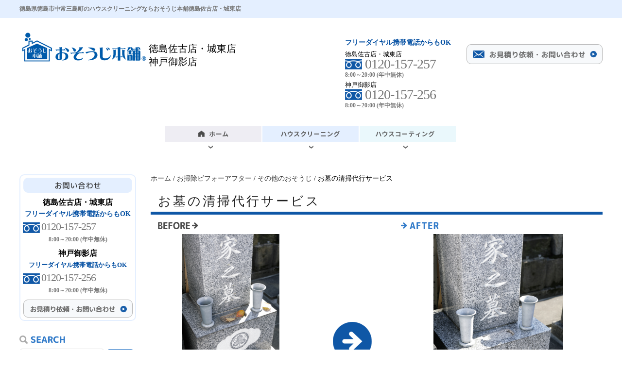

--- FILE ---
content_type: text/html; charset=UTF-8
request_url: https://0120157257.com/os-works/pulizia_ow_others/pulizia_haka_cleaning.html
body_size: 5349
content:
<?xml version="1.0" encoding="UTF-8"?>
<!DOCTYPE html PUBLIC "-//W3C//DTD XHTML 1.0 Transitional//EN" "http://www.w3.org/TR/xhtml1/DTD/xhtml1-transitional.dtd">

<html xmlns="http://www.w3.org/1999/xhtml" xml:lang="ja" lang="ja">
	<head>
	<meta http-equiv="Content-Type" content="text/html; charset=UTF-8" />
	<meta http-equiv="content-style-type" content="text/css" />
	<meta http-equiv="content-script-type" content="text/javascript" />

		<title>お墓の清掃代行サービス|徳島県徳島市のエアコン分解クリーニングはおそうじ本舗徳島佐古店・城東店</title>
		<meta name="keywords" content="徳島県,徳島市,中常三島町,ハウスクリーニング,ハウスコーティング,おそうじ本舗,家事の達人,徳島佐古,城東" />
		<meta name="Description" content="徳島県 徳島市 中常三島町 ハウスクリーニング ハウスコーティング おそうじ本舗 家事の達人 徳島佐古 城東" />

		<link rel='stylesheet' id='style-css'  href='https://0120157257.com/wp-content/themes/fukugou/style.css?ver=3.9.40' type='text/css' media='all' />
<link rel='stylesheet' id='facebox-css'  href='https://0120157257.com/facebox/facebox.css?ver=3.9.40' type='text/css' media='all' />
<link rel='stylesheet' id='styleosoji-css'  href='https://0120157257.com/wp-content/themes/fukugou/style-osouji.css?ver=3.9.40' type='text/css' media='all' />
<link rel='stylesheet' id='contact-form-7-css'  href='https://0120157257.com/wp-content/plugins/contact-form-7/includes/css/styles.css?ver=4.1.2' type='text/css' media='all' />
<link rel='stylesheet' id='contact-form-7-confirm-css'  href='https://0120157257.com/wp-content/plugins/contact-form-7-add-confirm/includes/css/styles.css?ver=4.1' type='text/css' media='all' />
<script type='text/javascript' src='https://0120157257.com/wp-includes/js/jquery/jquery.js?ver=1.11.0'></script>
<script type='text/javascript' src='https://0120157257.com/wp-includes/js/jquery/jquery-migrate.min.js?ver=1.2.1'></script>
<script type='text/javascript' src='https://0120157257.com/facebox/facebox.js?ver=3.9.40'></script>
<script type='text/javascript' src='https://0120157257.com/wp-content/themes/fukugou/js/hover_text.js?ver=3.9.40'></script>
<script type='text/javascript' src='https://0120157257.com/wp-content/plugins/js/jquery.bxslider/jquery.bxslider.js?ver=3.9.40'></script>
<script type='text/javascript' src='https://0120157257.com/wp-content/plugins/js/jquery.flexslider.js?ver=3.9.40'></script>
<script type='text/javascript' src='https://0120157257.com/wp-content/themes/fukugou/js/slider_option.js?ver=3.9.40'></script>
<link rel="EditURI" type="application/rsd+xml" title="RSD" href="https://0120157257.com/xmlrpc.php?rsd" />
<link rel="wlwmanifest" type="application/wlwmanifest+xml" href="https://0120157257.com/wp-includes/wlwmanifest.xml" /> 
<meta name="generator" content="WordPress 3.9.40" />
<link rel="alternate" media="handheld" type="text/html" href="https://0120157257.com/os-works/pulizia_ow_others/pulizia_haka_cleaning.html" />
	<style type="text/css">
		#wp-admin-bar-comments{display:none;}
	</style>
	<script type='text/javascript'>
		jQuery(document).ready(function(){
			jQuery("#wp-admin-bar-wp-logo").html('<a class="ab-item"><span class="ab-icon"></span></a>');
			jQuery("#wp-admin-bar-my-sites-list").find("a[href$='/wp-admin/post-new.php']").parent().remove();
			jQuery("#wp-admin-bar-my-sites-list").find("a[href$='/wp-admin/edit-comments.php']").parent().remove();
		});
	</script>	<meta name="google-site-verification" content="BeilTzZPHbLuPr4tenn304tiAcxNk_3x2vMdUxY0uQo" />
<!-- Global site tag (gtag.js) - Google Analytics -->
<script async src="https://www.googletagmanager.com/gtag/js?id=UA-53258563-11"></script>
<script>
  window.dataLayer = window.dataLayer || [];
  function gtag(){dataLayer.push(arguments);}
  gtag('js', new Date());

  gtag('config', 'UA-53258563-11');
</script>	
<!-- Global site tag (gtag.js) - Google Analytics -->
<script async src="https://www.googletagmanager.com/gtag/js?id=G-P3J70RYLRQ"></script>
<script>
  window.dataLayer = window.dataLayer || [];
  function gtag(){dataLayer.push(arguments);}
  gtag('js', new Date());

  gtag('config', 'G-P3J70RYLRQ');
</script>
<script type="text/javascript" src="https://0120157257.com/wp-content/plugins/cforms/js/cforms.js"></script>
	<style type="text/css">.recentcomments a{display:inline !important;padding:0 !important;margin:0 !important;}</style>
		
	</head>
	<body id="forbidden" class="osouji">
	
		
		<a name="top"></a>
		<div id="wrapper">
			<div id="header">
						
								<div class="head_title">
					<div class="head_title_center">
											<div id="blogdescription" class="clearfix">
							<strong id="site-title">徳島県徳島市中常三島町のハウスクリーニングならおそうじ本舗徳島佐古店・城東店</strong>
						</div>
										</div>
				</div>
				
													<div class="head_company clearfix">
						<div class="company_left clearfix">
							<div class="company_left_osouji">
								<a href="/osouji">
									<img src="https://0120157257.com/wp-content/themes/fukugou/images/osouji/head_img1.png" alt="のおそうじ本舗">
								</a>
							</div>
							<div class="company_left_store">
								<p class="">
									徳島佐古店・城東店									<br>神戸御影店																										</p>
							</div>
						</div>
						<div class="company_right clearfix">
							<div class="company_right_tel">
								<div class="company_right_tel_blue">
									<p>フリーダイヤル携帯電話からもOK</p>
								</div>
								<p class="text-sm">徳島佐古店・城東店</p>
								<div class="company_right_tel_cover clearfix">
									<div class="company_right_tel_bnr">
										<img src="https://0120157257.com/wp-content/themes/fukugou/images/osouji/freetel.png">
									</div>
									<div class="company_right_tel_num">
										<p>0120-157-257</p>
									</div>
								</div>
								<div class="company_right_tel_time">
									<p>8:00～20:00 (年中無休)</p>
								</div>
								
																	<p class="text-sm">神戸御影店</p>
									<div class="company_right_tel_cover clearfix">
										<div class="company_right_tel_bnr">
											<img src="https://0120157257.com/wp-content/themes/fukugou/images/osouji/freetel.png">
										</div>
										<div class="company_right_tel_num">
											<p>0120-157-256</p>
										</div>
									</div>
									<div class="company_right_tel_time">
										<p>8:00～20:00 (年中無休)</p>
									</div>
																
																
																
							</div>
							
							<div class="company_right_contact">
								<a href="/os-contactus">
	  																<img src="https://0120157257.com/wp-content/themes/fukugou/images/osouji/head_img3.png" alt="お見積もり依頼・お問い合わせ">
																	</a>
							</div>
						</div>
					</div>
				
												
				
								<div class="head_link">
					<ul class="clearfix">
						<li>
							<a href="/">
								<img src="https://0120157257.com/wp-content/themes/fukugou/images/head_img5.png" alt="ホーム">
							</a>
						</li>
												<li>
							<a href="/osouji">
								<img src="https://0120157257.com/wp-content/themes/fukugou/images/head_img6.png" alt="徳島県徳島市中常三島町のハウスクリーニング">
							</a>
						</li>
																								<li>
							<a href="/coating">
								<img src="https://0120157257.com/wp-content/themes/fukugou/images/head_img13.png" alt="徳島県徳島市中常三島町のコーティングならハウスコーティング">
							</a>
						</li>
																							</ul>
				</div>
				
																
				<div id="dynamic-header">
									</div>
			</div>
			
			
						<div id="container" class="clearfix">
				<div id="main">
					<div id="neck">
										
												<div id="breadcrumbs">
							<div class="inner"><a href="/">ホーム</a> / <a href="/os-works">お掃除ビフォーアフター</a> / <a href="/os-works/pulizia_ow_others">その他のおそうじ</a> / お墓の清掃代行サービス</div>
						</div>
							
												<div id="masthead">
							<h1>お墓の清掃代行サービス</h1>
						</div>
										</div>
    <div class="beforeafter beforeafter-horizontal clearfix">
        <div class="before">
            <div class="caption"><img src="/wp-content/uploads/before1.png" alt="before1" title="before" /></div>
            <div class="inner clearfix">                <div class="image"><img src="https://0120157257.com/wp-content/uploads/grave-before-before.png" alt="お墓の清掃代行サービス" title="お墓の清掃代行サービス" class="noborder" width="200" height="300" /></div>                <div class="text">お墓の清掃代行サービスは、お墓の場所とお住まいの地域が離れているお客様からご依頼を頂くケースが多いサービスです。</div>            </div>
        </div>
         
        <div class="arrow"><img src="/wp-content/uploads/horizontal1.png" alt="horizontal1" title="horizontal" /></div>
                 <div class="after">
            <div class="caption"><img src="/wp-content/uploads/after1.png" alt="after1" title="after" /></div>
            <div class="inner clearfix">                <div class="image"><img src="https://0120157257.com/wp-content/uploads/grave-after-after.png" alt="お墓の清掃代行サービス" title="お墓の清掃代行サービス" class="noborder" width="267" height="400" /></div>                <div class="text">お掃除させて頂く際には、お客様に代わりお掃除をさせて頂いているという気持ちを込めてご対応させて頂きます。 </div>            </div>
        </div>
    </div>




	<div id="inquiry">
		<a href="/os-inquiry?cf4_field_1=https%3A%2F%2F0120157257.com%2Fos-works%2Fpulizia_ow_others%2Fpulizia_haka_cleaning.html&cf4_field_2=%E3%81%8A%E5%A2%93%E3%81%AE%E6%B8%85%E6%8E%83%E4%BB%A3%E8%A1%8C%E3%82%B5%E3%83%BC%E3%83%93%E3%82%B9"><img src="https://0120157257.com/wp-content/themes/fukugou/images/osouji/inquiry.png" alt="お問い合わせはこちら"></a>
	</div>
			<div id="knee">
						</div>
		</div>
	
			<div id="sidebar" class="top">
		

		<!-- 18 -->
		<div class="side_contact">
			<div class="contact_title">
								<img src="https://0120157257.com/wp-content/themes/fukugou/images/osouji/osouji_osouji_14.png" alt="徳島県徳島市中常三島町のハウスクリーニングのお問い合わせ">
							</div>
			<p style="text-align: center;"><b>徳島佐古店・城東店</b></p>
			<div class="contact_tel">
				<div class="contact_tel_free">
					<p>
					フリーダイヤル携帯電話からもOK					</p>
				</div>
				<div class="contact_tel_cover clearfix">
					<div class="contact_tel_bnr">
						<img src="https://0120157257.com/wp-content/themes/fukugou/images/osouji/freetel.png">
					</div>
					<div class="contact_tel_num">
						<p>
						0120-157-257						</p>
					</div>
				</div>
				<div class="contact_tel_time">
					<p>
					8:00～20:00 (年中無休)					</p>
				</div>
			</div>
							
							<p style="text-align: center;"><b>神戸御影店</b></p>
				<div class="contact_tel">
					<div class="contact_tel_free">
						<p class="text-sm">
						フリーダイヤル携帯電話からもOK						</p>
					</div>
					<div class="contact_tel_cover clearfix">
						<div class="contact_tel_bnr">
							<img src="https://0120157257.com/wp-content/themes/fukugou/images/osouji/freetel.png">
						</div>
						<div class="contact_tel_num">
							<p>
							0120-157-256							</p>
						</div>
					</div>
					<div class="contact_tel_time">
						<p>
						8:00～20:00 (年中無休)						</p>
					</div>
				</div>
				
										
			<div class="contact_link">
				<a href="/os-contactus">
										<img src="https://0120157257.com/wp-content/themes/fukugou/images/osouji/side26.png" alt="徳島県徳島市中常三島町のハウスクリーニングのお問い合わせ">
									</a>
			</div>
		</div>
		<!--/side_contact-->
						
		<div class="side_serch">
			<div class="serch_title">
				<img src="https://0120157257.com/wp-content/themes/fukugou/images/osouji/side-search.png" alt="SERCH">
			</div>
			<div class=" clearfix">
				<form action="/os-finder" name="os-finder">
					<input type="text" name="f" class="serch_text">
					<input type="submit" value="検 索" class="serch_submit">
				</form>
			</div>
		</div>
		<!--/side_serch-->
		
				
		<div class="side_service">
			<div class="service_title">
				<img src="https://0120157257.com/wp-content/themes/fukugou/images/osouji/side2.png" alt="徳島県徳島市中常三島町のハウスクリーニング人気サービスランキング">
			</div>
			
										<div class="service_column">
								<div class="service_column_title">
								<img src=https://0120157257.com/wp-content/themes/fukugou/images/rank1.png>								</div>
								<div class="clearfix">
									<div class="service_column_thumbnail">
										<a href="/os-house-cleaning/pulizia_airconditioning/pulizia_wall-standard.html"><img src="https://0120157257.com/wp-content/uploads/33904f3470b8f1ddfdb86c5a7c600e1c-homerank.jpg" alt="壁掛けタイプ" title="壁掛けタイプ" /></a>									</div>
									<div class="service_column_text">
										<a href="/os-house-cleaning/pulizia_airconditioning/pulizia_wall-standard.html">エアコンクリーニング 壁掛けタイプエアコン（お掃除機能なし）</a>									</div>
								</div>
							</div>
													<div class="service_column">
								<div class="service_column_title">
								<img src=https://0120157257.com/wp-content/themes/fukugou/images/rank2.png>								</div>
								<div class="clearfix">
									<div class="service_column_thumbnail">
										<a href="/os-house-cleaning/pulizia_plumbing/pulizia_hc_bathroom.html"><img src="https://0120157257.com/wp-content/uploads/bathroom-top-homerank.jpg" alt="浴室クリーニング" title="浴室クリーニング" /></a>									</div>
									<div class="service_column_text">
										<a href="/os-house-cleaning/pulizia_plumbing/pulizia_hc_bathroom.html">浴室クリーニング</a>									</div>
								</div>
							</div>
													<div class="service_column">
								<div class="service_column_title">
								<img src=https://0120157257.com/wp-content/themes/fukugou/images/rank3.png>								</div>
								<div class="clearfix">
									<div class="service_column_thumbnail">
										<a href="/os-house-cleaning/pulizia_kitchen/pulizia_foodtype.html"><img src="https://0120157257.com/wp-content/uploads/IMG_27171-homerank.jpg" alt="換気扇クリーニング" title="換気扇クリーニング" /></a>									</div>
									<div class="service_column_text">
										<a href="/os-house-cleaning/pulizia_kitchen/pulizia_foodtype.html">換気扇クリーニング</a>									</div>
								</div>
							</div>
								<!--/service_column-->
		</div>
		<!--/side_service-->
	
		<div class="side_house">
			<div class="house_title">
				<img src="https://0120157257.com/wp-content/themes/fukugou/images/osouji/side3.png" alt="徳島県徳島市中常三島町のハウスクリーニングサービス一覧">
			</div>
			<div class="house_list">
				<ul>
					<li>
						<a href="/os-house-cleaning/pulizia_airconditioning">
							<img src="https://0120157257.com/wp-content/themes/fukugou/images/osouji/side4.png" alt="徳島県徳島市中常三島町のエアコンクリーニングサービス">
						</a>
					</li>
					<li>
						<a href="/os-house-cleaning/pulizia_plumbing">
							<img src="https://0120157257.com/wp-content/themes/fukugou/images/osouji/side6.png" alt="徳島県徳島市中常三島町の水まわりクリーニングサービス">
						</a>
					</li>
					<li>
						<a href="/os-house-cleaning/pulizia_kitchen">
							<img src="https://0120157257.com/wp-content/themes/fukugou/images/osouji/side5.png" alt="徳島県徳島市中常三島町のキッチンクリーニングサービス">
						</a>
					</li>
					<li>
						<a href="/os-house-cleaning/pulizia_room">
							<img src="https://0120157257.com/wp-content/themes/fukugou/images/osouji/side7.png" alt="徳島県徳島市中常三島町のお部屋まわりクリーニングサービス">
						</a>
					</li>
					<li>
						<a href="/os-house-cleaning/pulizia_packing">
							<img src="https://0120157257.com/wp-content/themes/fukugou/images/osouji/side8.png" alt="徳島県徳島市中常三島町のパックサービスクリーニングサービス">
						</a>
					</li>
					<li>
						<a href="/os-house-cleaning/pulizia_others">
							<img src="https://0120157257.com/wp-content/themes/fukugou/images/osouji/side9.png" alt="徳島県徳島市中常三島町のその他おそうじクリーニングサービス">
						</a>
					</li>
				</ul>
			</div>
		</div>
		<!--/side_house-->
	
		<div class="side_office">
			<div class="office_title">
				<img src="https://0120157257.com/wp-content/themes/fukugou/images/osouji/side10.png" alt="徳島県徳島市中常三島町の店舗・オフィスクリーニングサービス一覧">
			</div>
			<div class="office_list">
				<ul>
					<li>
						<a href="/os-office/pulizia_office-aircon">
							<img src="https://0120157257.com/wp-content/themes/fukugou/images/osouji/side11.png" alt="エアコン">
						</a>
					</li>
					<li>
						<a href="/os-office/pulizia_office-floor">
							<img src="https://0120157257.com/wp-content/themes/fukugou/images/osouji/side12.png" alt="フロア">
						</a>
					</li>
					<li>
						<a href="/os-office/pulizia_office-carpet">
							<img src="https://0120157257.com/wp-content/themes/fukugou/images/osouji/side13.png" alt="カーペット">
						</a>
					</li>
					<li>
						<a href="/os-office/pulizia_office-glass">
							<img src="https://0120157257.com/wp-content/themes/fukugou/images/osouji/side14.png" alt="ガラス・サッシ">
						</a>
					</li>
					<li>
						<a href="/os-office/pulizia_office-room">
							<img src="https://0120157257.com/wp-content/themes/fukugou/images/osouji/side15.png" alt="蛍光灯クリーニング">
						</a>
					</li>
					
					<!-- 18 -->
	
												<li>
								<a href="/os-office/pulizia_office-others">
									<img src="https://0120157257.com/wp-content/themes/fukugou/images/osouji/side35.png" alt="その他のお掃除">
								</a>
							</li>
							
										</ul>
			</div>
		</div>
		<!--/side_office-->
			
		<div class="side_bnrlink">
			<div class="side_bnrlink_img">
				<a href="/os-shop">
					<img src="https://0120157257.com/wp-content/themes/fukugou/images/osouji/side16.png" alt="おそうじ本舗　店舗案内">
				</a>
			</div>
							<div class="side_bnrlink_img">
					<img src="https://0120157257.com/wp-content/themes/fukugou/images/osouji/sidecredit.png" alt="クレジットカード使えます" />
				</div>						
								</div>
		<!--/side_bnrlink-->
			
		<div class="side_contents">
			<div class="contents_title">
				<img src="https://0120157257.com/wp-content/themes/fukugou/images/osouji/side18.png" alt="CONTENTS">
			</div>
			<div class="contents_list">
				<ul>
					<li>
						<a href="/os-works">
							<img src="https://0120157257.com/wp-content/themes/fukugou/images/osouji/side19.png" alt="ビフォアフター">
						</a>
					</li>
					<li>
						<a href="/os-voice">
							<img src="https://0120157257.com/wp-content/themes/fukugou/images/osouji/side20.png" alt="お客様の声">
						</a>
					</li>
					<li>
						<a href="/os-flow">
							<img src="https://0120157257.com/wp-content/themes/fukugou/images/osouji/side21.png" alt="お申し込みの流れ">
						</a>
					</li>
				</ul>
			</div>
		</div>
		<!--/side_contents-->
			
		<div class="side_bnrlink2">
			<a href="/os-blog">
				<img src="https://0120157257.com/wp-content/themes/fukugou/images/osouji/side22.png" alt="ハウスクリーニングブログ">
			</a>
		</div>
		<!--/side_bnrlink2-->
			
		<div class="side_info">
			<div class="info_title">
				<img src="https://0120157257.com/wp-content/themes/fukugou/images/osouji/side23.png" alt="INFORMATION">
			</div>
			<div class="info_list">
				<ul>
					<!-- <li>
						<a href="/os-campaign">
							<img src="https://0120157257.com/wp-content/themes/fukugou/images/osouji/sidecapnav.png" alt="キャンペーン">
						</a>
					</li> -->
					<li>
						<a href="/os-price">
							<img src="https://0120157257.com/wp-content/themes/fukugou/images/osouji/side29.png" alt="料金一覧">
						</a>
					</li>
					<li>
						<a href="/os-faq">
							<img src="https://0120157257.com/wp-content/themes/fukugou/images/osouji/side30.png" alt="よくある質問">
						</a>
					</li>
					<li>
						<a href="/privacy-policy">
							<img src="https://0120157257.com/wp-content/themes/fukugou/images/osouji/side31.png" alt="プライバシーポリシー">
						</a>
					</li>
					<li>
						<a href="/os-sitemap">
							<img src="https://0120157257.com/wp-content/themes/fukugou/images/osouji/side32.png" alt="サイトマップ">
						</a>
					</li>
				</ul>
			</div>
		</div>
		<!--/side_info-->
	
		<div class="side_bnrlink3">
			<div class="side_bnrlink3_img">
				<a href="/os-house-cleaning/fan_option/pulizia_f-filter.html">
					<img src="https://0120157257.com/wp-content/themes/fukugou/images/osouji/side24.png" alt="定期交換サービス">
				</a>
			</div>
	<!--
			<div class="side_bnrlink3_img">
				<a href="/os-gift">
					<img src="https://0120157257.com/wp-content/themes/fukugou/images/osouji/side25.png" alt="ギフトはコチラ">
				</a>
			</div>
	-->
		</div>
		
			
		
		</div>
		</div>
			
	<div id="footer">
	
			
		<div class="pagetop">
			<img src="https://0120157257.com/wp-content/themes/fukugou/images/osouji/pagetop.png" alt="page top">
		</div>
		<div class="footer_link">
			<div class="footer_link_center clearfix">
				<div class="footer_link_left_column">
					<ul>
						<li>
							<a href="/osouji">- ホーム</a>
						</li>
						<li>
							<a href="/os-house-cleaning">- ハウスクリーニング</a>
						</li>
						<li>
							<a href="/os-office">- オフィスクリーニング</a>
						</li>
						<li>
							<a href="/os-works">- ビフォーアフター</a>
						</li>
					</ul>
				</div>
				<div class="footer_link_left_column">
					<ul>
						<li>
							<a href="/os-shop">- 店舗案内</a>
						</li>
						<li>
							<a href="/os-blog">- ブログ</a>
						</li>
						<li>
							<a href="/os-price">- 料金一覧</a>
						</li>
						<li>
							<a href="/os-flow">- 注文の流れ</a>
						</li>
					</ul>
				</div>
				<div class="footer_link_left_column">
					<ul>
						<li>
							<a href="/os-contactus">
														- お問い合わせ
														</a>
						</li>
						<li>
							<a href="/privacy-policy">- 個人情報保護方針</a>
						</li>
						<li>
							<a href="/os-sitemap">- サイトマップ</a>
						</li>
					</ul>
				</div>
			</div>
		</div>
		<!--/footer_link-->
			
		<div class="footer_company clearfix">
			<div class="company_left clearfix">
				<div class="company_left_osouji">
					<img src="https://0120157257.com/wp-content/themes/fukugou/images/osouji/head_img1.png" alt="おそうじ本舗">
				</div>
				<div class="company_left_store">
					<p>徳島佐古店・城東店<br>神戸御影店</p>
				</div>
			</div>
			<!--/company_left clearfix-->

			<div class="company_right_tel">
				<div class="company_right_tel_free">
					<p>フリーダイヤル携帯電話からもOK</p>
				</div>
				<div class="company_right_tel_cover clearfix">
					<p>徳島佐古店・城東店</p>
					<div class="clearfix" style="padding: 5px 0;">
						<div class="company_right_tel_bnr">
							<img src="https://0120157257.com/wp-content/themes/fukugou/images/osouji/freetel.png">
						</div>
						<div class="company_right_tel_num">
							<p>0120-157-257</p>
						</div>
					</div>
					<div class="company_right_tel_time">
						<p>8:00～20:00 (年中無休)</p>
					</div>
				</div>

									<div class="company_right_tel_cover clearfix">
						<p>神戸御影店</p>
						<div class="clearfix" style="padding: 5px 0;">
							<div class="company_right_tel_bnr">
								<img src="https://0120157257.com/wp-content/themes/fukugou/images/osouji/freetel.png">
							</div>
							<div class="company_right_tel_num">
								<p>0120-157-256</p>
							</div>
						</div>
						<div class="company_right_tel_time">
							<p>8:00～20:00 (年中無休)</p>
						</div>
					</div>
				
				
			</div>
			<!--/company_right-->
		</div>
		<!--/foot_company-->
				
		
							<div class="copy">
				<p>
				&copy;おそうじ本舗 徳島佐古店・城東店・神戸御影店				</p>
			</div>
			
			</div>
</div>
	<script type='text/javascript'>
		jQuery(document).ready(function(){
			jQuery("[id^='wp-admin-bar-edit'] + [id!='wp-admin-bar-edit-profile']").css("backgroundColor", "#21759B");
			jQuery("[id^='wp-admin-bar-edit'] + [id!='wp-admin-bar-edit-profile']").css("backgroundImage", "-moz-linear-gradient(50% 100%, #21759B, #3084AA 5px)");
		});
	</script>	<script type="text/javascript">
		jQuery(document).ready(function(){jQuery('a[rel*=facebox]').facebox()});
	</script><script type='text/javascript' src='https://0120157257.com/wp-content/plugins/contact-form-7/includes/js/jquery.form.min.js?ver=3.51.0-2014.06.20'></script>
<script type='text/javascript'>
/* <![CDATA[ */
var _wpcf7 = {"loaderUrl":"https:\/\/0120157257.com\/wp-content\/plugins\/contact-form-7\/images\/ajax-loader.gif","sending":"\u9001\u4fe1\u4e2d ..."};
/* ]]> */
</script>
<script type='text/javascript' src='https://0120157257.com/wp-content/plugins/contact-form-7/includes/js/scripts.js?ver=4.1.2'></script>
<script type='text/javascript' src='https://0120157257.com/wp-content/plugins/contact-form-7-add-confirm/includes/js/scripts.js?ver=4.1'></script>

<!-- Start Of Script Generated By cforms v14.5 [Oliver Seidel | www.deliciousdays.com] -->
<!-- End Of Script Generated By cforms -->


<!-- blog_id: 18 -->

	</body>
</html>


--- FILE ---
content_type: text/javascript
request_url: https://0120157257.com/wp-content/themes/fukugou/js/hover_text.js?ver=3.9.40
body_size: 1717
content:
// JavaScript Document
//-------------------ハウスクリーニング-------------------
jQuery(function(){
	
	jQuery(".box1_right_column").on("mouseover", function(){
		jQuery(this).addClass("over");
		jQuery(".box1_right_column.over .box1_right_column_text").css("display","block");
	});
	
	jQuery(".box1_right_column").on("mouseout", function(){
		jQuery(this).removeClass("over");
		jQuery(".box1_right_column .box1_right_column_text").css("display","none");
	});
});

jQuery(function(){
     jQuery('a img').hover(function(){
        jQuery(this).attr('src', jQuery(this).attr('src').replace('-off', '-on'));
          }, function(){
             if (!jQuery(this).hasClass('currentPage')) {
             jQuery(this).attr('src', jQuery(this).attr('src').replace('-on', '-off'));
        }
   });
});
//-------------------オフィスクリーニング-------------------
jQuery(function(){	//large
	jQuery(".box2_left_large_column").on("mouseover", function(){
		jQuery(this).addClass("over");
		jQuery(".box2_left_large_column.over .box2_left_large_column_text").css("display","block");
	});
	
	jQuery(".box2_left_large_column").on("mouseout", function(){
		jQuery(this).removeClass("over");
		jQuery(".box2_left_large_column .box2_left_large_column_text").css("display","none");
	});
});

jQuery(function(){	//small
	jQuery(".box2_left_small_column").on("mouseover", function(){
		jQuery(this).addClass("over");
		jQuery(".box2_left_small_column.over .box2_left_small_column_text").css("display","block");
	});
	
	jQuery(".box2_left_small_column").on("mouseout", function(){
		jQuery(this).removeClass("over");
		jQuery(".box2_left_small_column .box2_left_small_column_text").css("display","none");
	});
});

--- FILE ---
content_type: text/javascript
request_url: https://0120157257.com/wp-content/themes/fukugou/js/slider_option.js?ver=3.9.40
body_size: 2577
content:
// 共通TOP
  jQuery(document).ready(function() {
    var obj = jQuery('#home .slider').bxSlider({ // 自動再生に必須
      auto: true,
      infiniteLoop: true,
	  pager:false,
	  controls:false,
      speed: 1500,
      displaySlideQty: 1,
      minSlides: 1,
      maxSlides: 1,
	  moveSlides: 1,
      pause: 4000,
	  slideWidth: 1200,
      onSlideAfter: function() { // 自動再生に必須
      obj.startAuto();
      }
    });
  });
jQuery(document).ready(function() {
    var obj = jQuery('#home .slider2').bxSlider({ // 自動再生に必須
      auto: true,
      infiniteLoop: true,
	  pager:false,
	  controls:true,
      speed: 1500,
      displaySlideQty: 1,
      minSlides: 1,
      maxSlides: 2,
	  moveSlides: 1,
      pause: 4000,
	  slideWidth: 527,
	  slideMargin:30,
      onSlideAfter: function() { // 自動再生に必須
      obj.startAuto();
      }
    });
});
// おそうじ
jQuery(document).ready(function() {
	var obj = jQuery('.osoujislider').bxSlider({ // 自動再生に必須
	  auto: true,
	  infiniteLoop: true,
	  pager:false,
	  controls:false,
	  speed: 1500,
	  displaySlideQty: 1,
	  minSlides: 1,
	  maxSlides: 1,
	  moveSlides: 1,
	  pause: 4000,
	  slideWidth: 1200,
	  onSlideAfter: function() { // 自動再生に必須
	  obj.startAuto();
	  }
	});
});
// マイスタ
jQuery(document).ready(function() {
	var obj = jQuery('.meisterslider').bxSlider({ // 自動再生に必須
	  auto: true,
	  infiniteLoop: true,
	  pager:false,
	  controls:true,
	  speed: 1500,
	  displaySlideQty: 1,
	  minSlides: 1,
	  maxSlides: 1,
	  moveSlides: 1,
	  pause: 4000,
	  slideWidth: 1200,
	  onSlideAfter: function() { // 自動再生に必須
	  obj.startAuto();
	  }
	});
});
// ハウスコーティング
jQuery(document).ready(function() {
	var obj = jQuery('.coatingslider').bxSlider({ // 自動再生に必須
	  auto: true,
	  infiniteLoop: true,
	  pager:false,
	  controls:true,
	  speed: 1500,
	  displaySlideQty: 1,
	  minSlides: 1,
	  maxSlides: 1,
	  moveSlides: 1,
	  pause: 4000,
	  slideWidth: 1200,
	  onSlideAfter: function() { // 自動再生に必須
	  obj.startAuto();
	  }
	});
});
// マイ暮らす
/*
jQuery(document).ready(function() {
	var obj = jQuery('.myclassslider').bxSlider({ // 自動再生に必須
	  auto: true,
	  infiniteLoop: true,
	  pager:false,
	  controls:false,
	  speed: 1500,
	  displaySlideQty: 1,
	  minSlides: 1,
	  maxSlides: 1,
	  moveSlides: 1,
	  pause: 4000,
	  slideWidth: 1200,
	  onSlideAfter: function() { // 自動再生に必須
	  obj.startAuto();
	  }
	});
});
*/